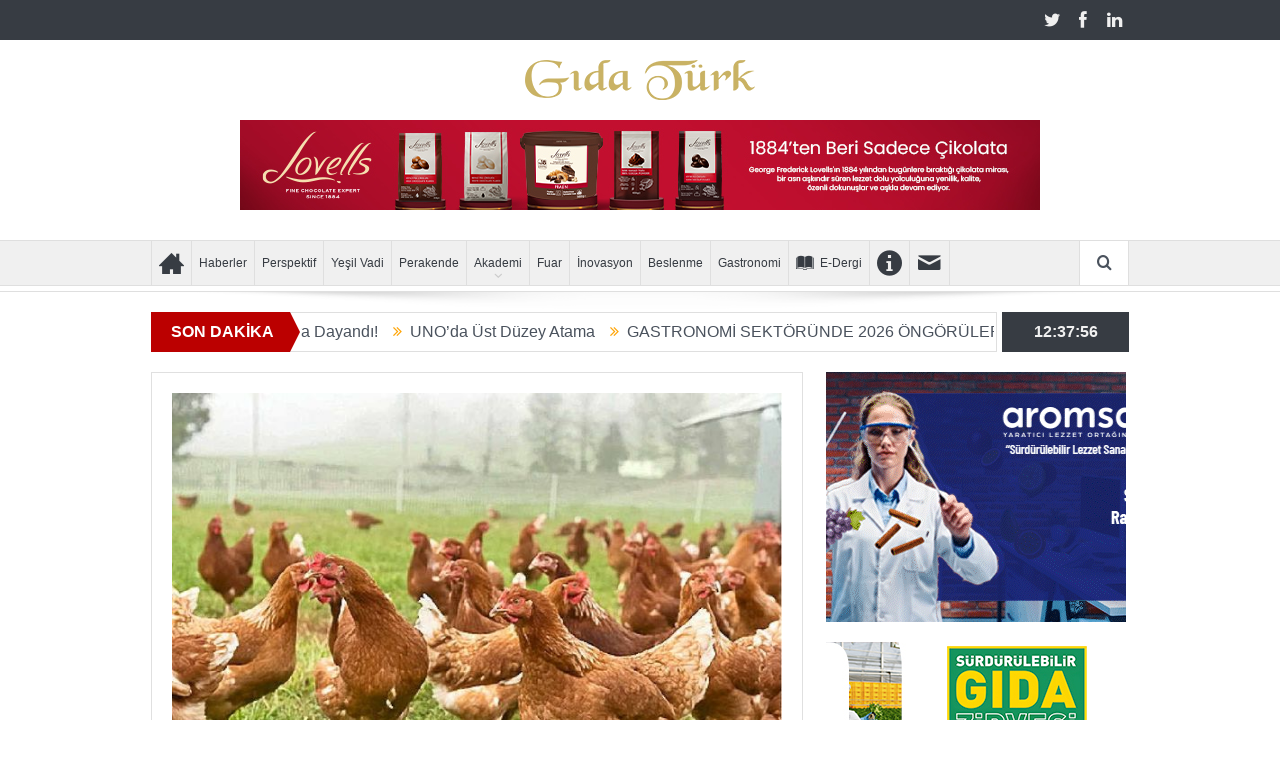

--- FILE ---
content_type: text/html; charset=UTF-8
request_url: https://www.gidaturk.com.tr/2018/04/58-ulkeye-turk-tavugu/
body_size: 63907
content:
<!DOCTYPE html>
<!--[if lt IE 7]>      <html class="no-js lt-ie9 lt-ie8 lt-ie7" lang="tr"> <![endif]-->
<!--[if IE 7]>         <html class="no-js lt-ie9 lt-ie8" lang="tr"> <![endif]-->
<!--[if IE 8]>         <html class="no-js lt-ie9" lang="tr"> <![endif]-->
<!--[if gt IE 8]><!--> <html class="no-js" lang="tr"> <!--<![endif]-->
<head>
<meta charset="UTF-8" />
<meta http-equiv="X-UA-Compatible" content="IE=edge,chrome=1">
<title>58 ülkeye Türk tavuğu | Gıda Türk</title>
<link rel="profile" href="http://gmpg.org/xfn/11">
<link rel="pingback" href="https://www.gidaturk.com.tr/xmlrpc.php">
<meta property="og:image" content="https://www.gidaturk.com.tr/wp-content/uploads/2018/04/tavuk.jpg"/>
<meta property="og:image:width" content="1024" />
<meta property="og:image:height" content="1024" />
<meta property="og:title" content="58 ülkeye Türk tavuğu"/>
<meta property="og:type" content="article"/>
<meta property="og:description" content="Kanatlı Ürünleri Tanıtım Grup Başkanı Şahin Aydemir, beyaz et ihracatıyla ilgili açıklamalarda bulundu. Has Tavuk Genel Müdürü de olan Aydemir, Türkiye&#8217;deki tavukçuluk sektöründe dünyanın en iyi"/>
<meta property="og:url" content="https://www.gidaturk.com.tr/2018/04/58-ulkeye-turk-tavugu/"/>
<meta property="og:site_name" content="Gıda Türk"/>
<meta name="viewport" content="width=device-width, initial-scale=1, maximum-scale=1">
<link rel="shortcut icon" href="" />
<link rel="apple-touch-icon" href="https://www.gidaturk.com.tr/wp-content/themes/goodnews5/apple-touch-icon-precomposed.png" />
<link rel="pingback" href="https://www.gidaturk.com.tr/xmlrpc.php" />
<!--[if lt IE 9]>
<script src="https://www.gidaturk.com.tr/wp-content/themes/goodnews5/framework/helpers/js/html5.js"></script>
<script src="https://www.gidaturk.com.tr/wp-content/themes/goodnews5/framework/helpers/js/IE9.js"></script>
<![endif]-->
<meta name='robots' content='max-image-preview:large' />
<link rel="alternate" title="oEmbed (JSON)" type="application/json+oembed" href="https://www.gidaturk.com.tr/wp-json/oembed/1.0/embed?url=https%3A%2F%2Fwww.gidaturk.com.tr%2F2018%2F04%2F58-ulkeye-turk-tavugu%2F" />
<link rel="alternate" title="oEmbed (XML)" type="text/xml+oembed" href="https://www.gidaturk.com.tr/wp-json/oembed/1.0/embed?url=https%3A%2F%2Fwww.gidaturk.com.tr%2F2018%2F04%2F58-ulkeye-turk-tavugu%2F&#038;format=xml" />
<style id='wp-img-auto-sizes-contain-inline-css' type='text/css'>
img:is([sizes=auto i],[sizes^="auto," i]){contain-intrinsic-size:3000px 1500px}
/*# sourceURL=wp-img-auto-sizes-contain-inline-css */
</style>
<style id='wp-block-library-inline-css' type='text/css'>
:root{--wp-block-synced-color:#7a00df;--wp-block-synced-color--rgb:122,0,223;--wp-bound-block-color:var(--wp-block-synced-color);--wp-editor-canvas-background:#ddd;--wp-admin-theme-color:#007cba;--wp-admin-theme-color--rgb:0,124,186;--wp-admin-theme-color-darker-10:#006ba1;--wp-admin-theme-color-darker-10--rgb:0,107,160.5;--wp-admin-theme-color-darker-20:#005a87;--wp-admin-theme-color-darker-20--rgb:0,90,135;--wp-admin-border-width-focus:2px}@media (min-resolution:192dpi){:root{--wp-admin-border-width-focus:1.5px}}.wp-element-button{cursor:pointer}:root .has-very-light-gray-background-color{background-color:#eee}:root .has-very-dark-gray-background-color{background-color:#313131}:root .has-very-light-gray-color{color:#eee}:root .has-very-dark-gray-color{color:#313131}:root .has-vivid-green-cyan-to-vivid-cyan-blue-gradient-background{background:linear-gradient(135deg,#00d084,#0693e3)}:root .has-purple-crush-gradient-background{background:linear-gradient(135deg,#34e2e4,#4721fb 50%,#ab1dfe)}:root .has-hazy-dawn-gradient-background{background:linear-gradient(135deg,#faaca8,#dad0ec)}:root .has-subdued-olive-gradient-background{background:linear-gradient(135deg,#fafae1,#67a671)}:root .has-atomic-cream-gradient-background{background:linear-gradient(135deg,#fdd79a,#004a59)}:root .has-nightshade-gradient-background{background:linear-gradient(135deg,#330968,#31cdcf)}:root .has-midnight-gradient-background{background:linear-gradient(135deg,#020381,#2874fc)}:root{--wp--preset--font-size--normal:16px;--wp--preset--font-size--huge:42px}.has-regular-font-size{font-size:1em}.has-larger-font-size{font-size:2.625em}.has-normal-font-size{font-size:var(--wp--preset--font-size--normal)}.has-huge-font-size{font-size:var(--wp--preset--font-size--huge)}.has-text-align-center{text-align:center}.has-text-align-left{text-align:left}.has-text-align-right{text-align:right}.has-fit-text{white-space:nowrap!important}#end-resizable-editor-section{display:none}.aligncenter{clear:both}.items-justified-left{justify-content:flex-start}.items-justified-center{justify-content:center}.items-justified-right{justify-content:flex-end}.items-justified-space-between{justify-content:space-between}.screen-reader-text{border:0;clip-path:inset(50%);height:1px;margin:-1px;overflow:hidden;padding:0;position:absolute;width:1px;word-wrap:normal!important}.screen-reader-text:focus{background-color:#ddd;clip-path:none;color:#444;display:block;font-size:1em;height:auto;left:5px;line-height:normal;padding:15px 23px 14px;text-decoration:none;top:5px;width:auto;z-index:100000}html :where(.has-border-color){border-style:solid}html :where([style*=border-top-color]){border-top-style:solid}html :where([style*=border-right-color]){border-right-style:solid}html :where([style*=border-bottom-color]){border-bottom-style:solid}html :where([style*=border-left-color]){border-left-style:solid}html :where([style*=border-width]){border-style:solid}html :where([style*=border-top-width]){border-top-style:solid}html :where([style*=border-right-width]){border-right-style:solid}html :where([style*=border-bottom-width]){border-bottom-style:solid}html :where([style*=border-left-width]){border-left-style:solid}html :where(img[class*=wp-image-]){height:auto;max-width:100%}:where(figure){margin:0 0 1em}html :where(.is-position-sticky){--wp-admin--admin-bar--position-offset:var(--wp-admin--admin-bar--height,0px)}@media screen and (max-width:600px){html :where(.is-position-sticky){--wp-admin--admin-bar--position-offset:0px}}
/*# sourceURL=wp-block-library-inline-css */
</style><style id='global-styles-inline-css' type='text/css'>
:root{--wp--preset--aspect-ratio--square: 1;--wp--preset--aspect-ratio--4-3: 4/3;--wp--preset--aspect-ratio--3-4: 3/4;--wp--preset--aspect-ratio--3-2: 3/2;--wp--preset--aspect-ratio--2-3: 2/3;--wp--preset--aspect-ratio--16-9: 16/9;--wp--preset--aspect-ratio--9-16: 9/16;--wp--preset--color--black: #000000;--wp--preset--color--cyan-bluish-gray: #abb8c3;--wp--preset--color--white: #ffffff;--wp--preset--color--pale-pink: #f78da7;--wp--preset--color--vivid-red: #cf2e2e;--wp--preset--color--luminous-vivid-orange: #ff6900;--wp--preset--color--luminous-vivid-amber: #fcb900;--wp--preset--color--light-green-cyan: #7bdcb5;--wp--preset--color--vivid-green-cyan: #00d084;--wp--preset--color--pale-cyan-blue: #8ed1fc;--wp--preset--color--vivid-cyan-blue: #0693e3;--wp--preset--color--vivid-purple: #9b51e0;--wp--preset--gradient--vivid-cyan-blue-to-vivid-purple: linear-gradient(135deg,rgb(6,147,227) 0%,rgb(155,81,224) 100%);--wp--preset--gradient--light-green-cyan-to-vivid-green-cyan: linear-gradient(135deg,rgb(122,220,180) 0%,rgb(0,208,130) 100%);--wp--preset--gradient--luminous-vivid-amber-to-luminous-vivid-orange: linear-gradient(135deg,rgb(252,185,0) 0%,rgb(255,105,0) 100%);--wp--preset--gradient--luminous-vivid-orange-to-vivid-red: linear-gradient(135deg,rgb(255,105,0) 0%,rgb(207,46,46) 100%);--wp--preset--gradient--very-light-gray-to-cyan-bluish-gray: linear-gradient(135deg,rgb(238,238,238) 0%,rgb(169,184,195) 100%);--wp--preset--gradient--cool-to-warm-spectrum: linear-gradient(135deg,rgb(74,234,220) 0%,rgb(151,120,209) 20%,rgb(207,42,186) 40%,rgb(238,44,130) 60%,rgb(251,105,98) 80%,rgb(254,248,76) 100%);--wp--preset--gradient--blush-light-purple: linear-gradient(135deg,rgb(255,206,236) 0%,rgb(152,150,240) 100%);--wp--preset--gradient--blush-bordeaux: linear-gradient(135deg,rgb(254,205,165) 0%,rgb(254,45,45) 50%,rgb(107,0,62) 100%);--wp--preset--gradient--luminous-dusk: linear-gradient(135deg,rgb(255,203,112) 0%,rgb(199,81,192) 50%,rgb(65,88,208) 100%);--wp--preset--gradient--pale-ocean: linear-gradient(135deg,rgb(255,245,203) 0%,rgb(182,227,212) 50%,rgb(51,167,181) 100%);--wp--preset--gradient--electric-grass: linear-gradient(135deg,rgb(202,248,128) 0%,rgb(113,206,126) 100%);--wp--preset--gradient--midnight: linear-gradient(135deg,rgb(2,3,129) 0%,rgb(40,116,252) 100%);--wp--preset--font-size--small: 13px;--wp--preset--font-size--medium: 20px;--wp--preset--font-size--large: 36px;--wp--preset--font-size--x-large: 42px;--wp--preset--spacing--20: 0.44rem;--wp--preset--spacing--30: 0.67rem;--wp--preset--spacing--40: 1rem;--wp--preset--spacing--50: 1.5rem;--wp--preset--spacing--60: 2.25rem;--wp--preset--spacing--70: 3.38rem;--wp--preset--spacing--80: 5.06rem;--wp--preset--shadow--natural: 6px 6px 9px rgba(0, 0, 0, 0.2);--wp--preset--shadow--deep: 12px 12px 50px rgba(0, 0, 0, 0.4);--wp--preset--shadow--sharp: 6px 6px 0px rgba(0, 0, 0, 0.2);--wp--preset--shadow--outlined: 6px 6px 0px -3px rgb(255, 255, 255), 6px 6px rgb(0, 0, 0);--wp--preset--shadow--crisp: 6px 6px 0px rgb(0, 0, 0);}:where(.is-layout-flex){gap: 0.5em;}:where(.is-layout-grid){gap: 0.5em;}body .is-layout-flex{display: flex;}.is-layout-flex{flex-wrap: wrap;align-items: center;}.is-layout-flex > :is(*, div){margin: 0;}body .is-layout-grid{display: grid;}.is-layout-grid > :is(*, div){margin: 0;}:where(.wp-block-columns.is-layout-flex){gap: 2em;}:where(.wp-block-columns.is-layout-grid){gap: 2em;}:where(.wp-block-post-template.is-layout-flex){gap: 1.25em;}:where(.wp-block-post-template.is-layout-grid){gap: 1.25em;}.has-black-color{color: var(--wp--preset--color--black) !important;}.has-cyan-bluish-gray-color{color: var(--wp--preset--color--cyan-bluish-gray) !important;}.has-white-color{color: var(--wp--preset--color--white) !important;}.has-pale-pink-color{color: var(--wp--preset--color--pale-pink) !important;}.has-vivid-red-color{color: var(--wp--preset--color--vivid-red) !important;}.has-luminous-vivid-orange-color{color: var(--wp--preset--color--luminous-vivid-orange) !important;}.has-luminous-vivid-amber-color{color: var(--wp--preset--color--luminous-vivid-amber) !important;}.has-light-green-cyan-color{color: var(--wp--preset--color--light-green-cyan) !important;}.has-vivid-green-cyan-color{color: var(--wp--preset--color--vivid-green-cyan) !important;}.has-pale-cyan-blue-color{color: var(--wp--preset--color--pale-cyan-blue) !important;}.has-vivid-cyan-blue-color{color: var(--wp--preset--color--vivid-cyan-blue) !important;}.has-vivid-purple-color{color: var(--wp--preset--color--vivid-purple) !important;}.has-black-background-color{background-color: var(--wp--preset--color--black) !important;}.has-cyan-bluish-gray-background-color{background-color: var(--wp--preset--color--cyan-bluish-gray) !important;}.has-white-background-color{background-color: var(--wp--preset--color--white) !important;}.has-pale-pink-background-color{background-color: var(--wp--preset--color--pale-pink) !important;}.has-vivid-red-background-color{background-color: var(--wp--preset--color--vivid-red) !important;}.has-luminous-vivid-orange-background-color{background-color: var(--wp--preset--color--luminous-vivid-orange) !important;}.has-luminous-vivid-amber-background-color{background-color: var(--wp--preset--color--luminous-vivid-amber) !important;}.has-light-green-cyan-background-color{background-color: var(--wp--preset--color--light-green-cyan) !important;}.has-vivid-green-cyan-background-color{background-color: var(--wp--preset--color--vivid-green-cyan) !important;}.has-pale-cyan-blue-background-color{background-color: var(--wp--preset--color--pale-cyan-blue) !important;}.has-vivid-cyan-blue-background-color{background-color: var(--wp--preset--color--vivid-cyan-blue) !important;}.has-vivid-purple-background-color{background-color: var(--wp--preset--color--vivid-purple) !important;}.has-black-border-color{border-color: var(--wp--preset--color--black) !important;}.has-cyan-bluish-gray-border-color{border-color: var(--wp--preset--color--cyan-bluish-gray) !important;}.has-white-border-color{border-color: var(--wp--preset--color--white) !important;}.has-pale-pink-border-color{border-color: var(--wp--preset--color--pale-pink) !important;}.has-vivid-red-border-color{border-color: var(--wp--preset--color--vivid-red) !important;}.has-luminous-vivid-orange-border-color{border-color: var(--wp--preset--color--luminous-vivid-orange) !important;}.has-luminous-vivid-amber-border-color{border-color: var(--wp--preset--color--luminous-vivid-amber) !important;}.has-light-green-cyan-border-color{border-color: var(--wp--preset--color--light-green-cyan) !important;}.has-vivid-green-cyan-border-color{border-color: var(--wp--preset--color--vivid-green-cyan) !important;}.has-pale-cyan-blue-border-color{border-color: var(--wp--preset--color--pale-cyan-blue) !important;}.has-vivid-cyan-blue-border-color{border-color: var(--wp--preset--color--vivid-cyan-blue) !important;}.has-vivid-purple-border-color{border-color: var(--wp--preset--color--vivid-purple) !important;}.has-vivid-cyan-blue-to-vivid-purple-gradient-background{background: var(--wp--preset--gradient--vivid-cyan-blue-to-vivid-purple) !important;}.has-light-green-cyan-to-vivid-green-cyan-gradient-background{background: var(--wp--preset--gradient--light-green-cyan-to-vivid-green-cyan) !important;}.has-luminous-vivid-amber-to-luminous-vivid-orange-gradient-background{background: var(--wp--preset--gradient--luminous-vivid-amber-to-luminous-vivid-orange) !important;}.has-luminous-vivid-orange-to-vivid-red-gradient-background{background: var(--wp--preset--gradient--luminous-vivid-orange-to-vivid-red) !important;}.has-very-light-gray-to-cyan-bluish-gray-gradient-background{background: var(--wp--preset--gradient--very-light-gray-to-cyan-bluish-gray) !important;}.has-cool-to-warm-spectrum-gradient-background{background: var(--wp--preset--gradient--cool-to-warm-spectrum) !important;}.has-blush-light-purple-gradient-background{background: var(--wp--preset--gradient--blush-light-purple) !important;}.has-blush-bordeaux-gradient-background{background: var(--wp--preset--gradient--blush-bordeaux) !important;}.has-luminous-dusk-gradient-background{background: var(--wp--preset--gradient--luminous-dusk) !important;}.has-pale-ocean-gradient-background{background: var(--wp--preset--gradient--pale-ocean) !important;}.has-electric-grass-gradient-background{background: var(--wp--preset--gradient--electric-grass) !important;}.has-midnight-gradient-background{background: var(--wp--preset--gradient--midnight) !important;}.has-small-font-size{font-size: var(--wp--preset--font-size--small) !important;}.has-medium-font-size{font-size: var(--wp--preset--font-size--medium) !important;}.has-large-font-size{font-size: var(--wp--preset--font-size--large) !important;}.has-x-large-font-size{font-size: var(--wp--preset--font-size--x-large) !important;}
/*# sourceURL=global-styles-inline-css */
</style>
<style id='classic-theme-styles-inline-css' type='text/css'>
/*! This file is auto-generated */
.wp-block-button__link{color:#fff;background-color:#32373c;border-radius:9999px;box-shadow:none;text-decoration:none;padding:calc(.667em + 2px) calc(1.333em + 2px);font-size:1.125em}.wp-block-file__button{background:#32373c;color:#fff;text-decoration:none}
/*# sourceURL=/wp-includes/css/classic-themes.min.css */
</style>
<!-- <link rel='stylesheet' id='plugins-css' href='https://www.gidaturk.com.tr/wp-content/themes/goodnews5/css/plugins.css' type='text/css' media='all' /> -->
<!-- <link rel='stylesheet' id='main-css' href='https://www.gidaturk.com.tr/wp-content/themes/goodnews5/css/main.css' type='text/css' media='all' /> -->
<!-- <link rel='stylesheet' id='responsive-css' href='https://www.gidaturk.com.tr/wp-content/themes/goodnews5/css/media.css' type='text/css' media='all' /> -->
<!-- <link rel='stylesheet' id='style-css' href='https://www.gidaturk.com.tr/wp-content/themes/goodnews5/style.css' type='text/css' media='all' /> -->
<link rel="stylesheet" type="text/css" href="//www.gidaturk.com.tr/wp-content/cache/wpfc-minified/327f1uct/9wphd.css" media="all"/>
<script src='//www.gidaturk.com.tr/wp-content/cache/wpfc-minified/20ybfd8e/9wphd.js' type="text/javascript"></script>
<!-- <script type="text/javascript" src="https://www.gidaturk.com.tr/wp-includes/js/jquery/jquery.min.js" id="jquery-core-js"></script> -->
<!-- <script type="text/javascript" src="https://www.gidaturk.com.tr/wp-includes/js/jquery/jquery-migrate.min.js" id="jquery-migrate-js"></script> -->
<script></script><link rel="https://api.w.org/" href="https://www.gidaturk.com.tr/wp-json/" /><link rel="alternate" title="JSON" type="application/json" href="https://www.gidaturk.com.tr/wp-json/wp/v2/posts/8370" /><link rel="canonical" href="https://www.gidaturk.com.tr/2018/04/58-ulkeye-turk-tavugu/" />
<link rel='shortlink' href='https://www.gidaturk.com.tr/?p=8370' />
<!-- Global site tag (gtag.js) - Google Analytics -->
<script async src="https://www.googletagmanager.com/gtag/js?id=UA-19984807-72"></script>
<script>
window.dataLayer = window.dataLayer || [];
function gtag(){dataLayer.push(arguments);}
gtag('js', new Date());
gtag('config', 'UA-19984807-72');
</script>
<meta name="generator" content="Powered by WPBakery Page Builder - drag and drop page builder for WordPress."/>
<link rel="icon" href="https://www.gidaturk.com.tr/wp-content/uploads/2023/03/favicon.png" sizes="32x32" />
<link rel="icon" href="https://www.gidaturk.com.tr/wp-content/uploads/2023/03/favicon.png" sizes="192x192" />
<link rel="apple-touch-icon" href="https://www.gidaturk.com.tr/wp-content/uploads/2023/03/favicon.png" />
<meta name="msapplication-TileImage" content="https://www.gidaturk.com.tr/wp-content/uploads/2023/03/favicon.png" />
<style type="text/css" title="dynamic-css" class="options-output">{color:transparent;}.top_banner{background-color:transparent;}.mom_main_font,.topbar,#navigation .main-menu,.breaking-news,.breaking-news .bn-title,.feature-slider li .slide-caption h2,.news-box .nb-header .nb-title,a.show-more,.widget .widget-title,.widget .mom-socials-counter ul li,.main_tabs .tabs a,.mom-login-widget,.mom-login-widget input,.mom-newsletter h4,.mom-newsletter input,.mpsw-slider .slide-caption,.tagcloud a,button,input,select,textarea,.weather-widget,.weather-widget h3,.nb-inner-wrap .search-results-title,.show_all_results,.mom-social-share .ss-icon span.count,.mom-timeline,.mom-reveiw-system .review-header h2,.mom-reveiw-system .review-summary h3,.mom-reveiw-system .user-rate h3,.mom-reveiw-system .review-summary .review-score,.mom-reveiw-system .mom-bar,.mom-reveiw-system .review-footer,.mom-reveiw-system .stars-cr .cr,.mom-reveiw-system .review-circles .review-circle,.p-single .post-tags,.np-posts ul li .details .link,h2.single-title,.page-title,label,.portfolio-filter li,.pagination .main-title h1,.main-title h2,.main-title h3,.main-title h4,.main-title h5,.main-title h6,.mom-e3lan-empty,.user-star-rate .yr,.comment-wrap .commentnumber,.copyrights-area,.news-box .nb-footer a,#bbpress-forums li.bbp-header,.bbp-forum-title,div.bbp-template-notice,div.indicator-hint,#bbpress-forums fieldset.bbp-form legend,.bbp-s-title,#bbpress-forums .bbp-admin-links a,#bbpress-forums #bbp-user-wrapper h2.entry-title,.mom_breadcrumb,.single-author-box .articles-count,.not-found-wrap,.not-found-wrap h1,.gallery-post-slider.feature-slider li .slide-caption.fs-caption-alt p,.chat-author,.accordion .acc_title,.acch_numbers,.logo span,.device-menu-holder,#navigation .device-menu,.widget li .cat_num, .wp-caption-text, .mom_quote, div.progress_bar span, .widget_display_stats dl, .feature-slider .fs-nav.numbers a{font-family:Arial, Helvetica, sans-serif;}.button, .scrolling-box .sb-item h3, .widget ul li, .older-articles ul li, .copyrights-text, #comments .single-comment .comment-content .comment-reply-link, #comments .single-comment .comment-content .comment-edit-link, #navigation .main-menu > li .cats-mega-wrap .subcat li .subcat-title, .widget ul.twiter-list, #bbpress-forums ul.bbp-replies .bbp-reply-content .bbp-author-name, h1, h2, h3, h4, h5, h6{font-family:Arial, Helvetica, sans-serif;}body{font-family:Arial, Helvetica, sans-serif;line-height:20px;font-weight:400;font-style:normal;color:#8e8e8e;font-size:16px;}body, body.layout-boxed{background-color:#ffffff;}</style><style type="text/css">
body, body.layout-boxed {
background-image: none;
}
.header > .inner, .header .logo {
line-height: 280px;
height: 280px;
}
/* Category background */
</style>
<noscript><style> .wpb_animate_when_almost_visible { opacity: 1; }</style></noscript>    </head>
<body class="wp-singular post-template-default single single-post postid-8370 single-format-standard wp-theme-goodnews5 both-sidebars-right both-sidebars singular fade-imgs-in-appear navigation_highlight_ancestor ticker_has_live_time one-side-wide both-sidebars both-sides-true wpb-js-composer js-comp-ver-8.7 vc_responsive" itemscope="itemscope" itemtype="http://schema.org/WebPage">
<!--[if lt IE 7]>
<p class="browsehappy"><strong>Eski</strong> bir tarayıcı kullanıyorsunuz. Gezinme deneyiminizi artırmak için lütfen 
<a href="http://browsehappy.com/">
tarayıcınızı güncelleyin
</a>
.</p>
<![endif]-->
<div class="boxed-wrap clearfix">
<div id="header-wrapper">
<div class="topbar">
<div class="inner">
<div class="top-left-content">
</div> <!--tb left-->
<div class="top-right-content">
<ul class="mom-social-icons">
<li class="twitter"><a target="_blank" class="vector_icon" href="https://twitter.com/GIDATRKDERGS"><i class="fa-icon-twitter"></i></a></li>
<li class="facebook"><a target="_blank" class="vector_icon" href="https://www.facebook.com/www.gidaturk.com.tr/"><i class="fa-icon-facebook "></i></a></li>        
<li class="linkedin"><a target="_blank" class="vector_icon" href="https://www.linkedin.com/in/gidaturk/"><i class="fa-icon-linkedin"></i></a></li>
</ul>
</div> <!--tb right-->
</div>
</div> <!--topbar-->
<header class="header logo-center" itemscope="itemscope" itemtype="http://schema.org/WPHeader" role="banner">
<div class="inner">
<div class="logo">
<a href="https://www.gidaturk.com.tr">
<img src="https://www.gidaturk.com.tr/wp-content/uploads/2018/03/gidaturk-logo.png" alt="Gıda Türk" width="230" height="40" />
<img class="mom_retina_logo" src="https://www.gidaturk.com.tr/wp-content/uploads/2018/03/gidaturk-logo.png" width="230" height="40" alt="Gıda Türk" />
</a>
</div>
<div class="header-right header-right_custom-content" style="margin-top:16px"><a href="https://www.g2m.com.tr/?utm_source=display&utm_medium=cpc&utm_campaign=dergi_gidaturkaralik" target="new"><img src="https://www.gidaturk.com.tr/wp-content/uploads/2025/12/Gida-Turk-Lovells-800x90-px.jpg" alt="" width="800" height="90" class="alignnone size-full wp-image-16900" /></a></div>
<div class="clear"></div>
</div>
</header>
</div> <!--header wrap-->
<nav id="navigation" itemtype="http://schema.org/SiteNavigationElement" itemscope="itemscope" role="navigation" class="dd-effect-slide ">
<div class="navigation-inner">
<div class="inner">
<ul id="menu-main-menu" class="main-menu mom_visibility_desktop"><li id="menu-item-4038" class="menu-item menu-item-type-custom menu-item-object-custom menu-item-home mom_default_menu_item menu-item-iconsOnly menu-item-depth-0"><a href="http://www.gidaturk.com.tr/"><i class="icon_only momizat-icon-home2"></i><span class="icon_only_label">Anasayfa</span></a></li>
<li id="menu-item-4039" class="menu-item menu-item-type-custom menu-item-object-custom mom_default_menu_item menu-item-depth-0"><a href="http://www.gidaturk.com.tr/haberler">Haberler</a></li>
<li id="menu-item-8147" class="menu-item menu-item-type-taxonomy menu-item-object-category mom_default_menu_item menu-item-depth-0"><a href="https://www.gidaturk.com.tr/kategori/perspektif/">Perspektif</a></li>
<li id="menu-item-8146" class="menu-item menu-item-type-taxonomy menu-item-object-category mom_default_menu_item menu-item-depth-0"><a href="https://www.gidaturk.com.tr/kategori/yesil-vadi/">Yeşil Vadi</a></li>
<li id="menu-item-4332" class="menu-item menu-item-type-taxonomy menu-item-object-category mom_default_menu_item menu-item-depth-0"><a href="https://www.gidaturk.com.tr/kategori/perakende/">Perakende</a></li>
<li id="menu-item-14657" class="menu-item menu-item-type-post_type menu-item-object-page menu-item-has-children menu-parent-item mom_default_menu_item menu-item-depth-0"><a href="https://www.gidaturk.com.tr/gida-turk-akademi/">Akademi</a>
<ul class="sub-menu ">
<li id="menu-item-14637" class="menu-item menu-item-type-taxonomy menu-item-object-category mom_default_menu_item active menu-item-depth-1"><a href="https://www.gidaturk.com.tr/kategori/gida-turk-akademi/prof-dr-nevzat-artik/">Prof. Dr. Nevzat Artık</a></li>
<li id="menu-item-14639" class="menu-item menu-item-type-taxonomy menu-item-object-category mom_default_menu_item menu-item-depth-1"><a href="https://www.gidaturk.com.tr/kategori/gida-turk-akademi/prof-dr-remziye-yilmaz/">Prof.Dr. Remziye Yılmaz</a></li>
<li id="menu-item-14638" class="menu-item menu-item-type-taxonomy menu-item-object-category mom_default_menu_item menu-item-depth-1"><a href="https://www.gidaturk.com.tr/kategori/gida-turk-akademi/prof-dr-y-birol-saygi/">Prof. Dr. Y. Birol Saygı</a></li>
<li id="menu-item-15577" class="menu-item menu-item-type-taxonomy menu-item-object-category mom_default_menu_item menu-item-depth-1"><a href="https://www.gidaturk.com.tr/kategori/gida-turk-akademi/prof-dr-barbaros-ozer/">Prof. Dr. Barbaros Özer</a></li>
<li id="menu-item-15578" class="menu-item menu-item-type-taxonomy menu-item-object-category mom_default_menu_item menu-item-depth-1"><a href="https://www.gidaturk.com.tr/kategori/gida-turk-akademi/prof-dr-gurhan-ciftcioglu/">Prof. Dr. Gürhan Çiftçioğlu</a></li>
</ul>
<i class='responsive-caret'></i>
</li>
<li id="menu-item-4155" class="menu-item menu-item-type-taxonomy menu-item-object-category mom_default_menu_item menu-item-depth-0"><a href="https://www.gidaturk.com.tr/kategori/fuar/">Fuar</a></li>
<li id="menu-item-4157" class="menu-item menu-item-type-taxonomy menu-item-object-category mom_default_menu_item menu-item-depth-0"><a href="https://www.gidaturk.com.tr/kategori/inovasyon/">İnovasyon</a></li>
<li id="menu-item-4152" class="menu-item menu-item-type-taxonomy menu-item-object-category mom_default_menu_item menu-item-depth-0"><a href="https://www.gidaturk.com.tr/kategori/beslenme/">Beslenme</a></li>
<li id="menu-item-4335" class="menu-item menu-item-type-taxonomy menu-item-object-category mom_default_menu_item menu-item-depth-0"><a href="https://www.gidaturk.com.tr/kategori/gastronomi/">Gastronomi</a></li>
<li id="menu-item-7626" class="menu-item menu-item-type-taxonomy menu-item-object-category mom_default_menu_item menu-item-depth-0"><a href="https://www.gidaturk.com.tr/kategori/e-dergi/"><i class="brankic-icon-book"></i>E-Dergi</a></li>
<li id="menu-item-7630" class="menu-item menu-item-type-post_type menu-item-object-page mom_default_menu_item menu-item-iconsOnly menu-item-depth-0"><a href="https://www.gidaturk.com.tr/hakkimizda/"><i class="icon_only momizat-icon-info2"></i><span class="icon_only_label">Hakkımızda</span></a></li>
<li id="menu-item-7627" class="menu-item menu-item-type-post_type menu-item-object-page mom_default_menu_item menu-item-iconsOnly menu-item-depth-0"><a href="https://www.gidaturk.com.tr/iletisim/"><i class="icon_only enotype-icon-mail"></i><span class="icon_only_label">İletişim</span></a></li>
</ul>                                                                <div class="device-menu-wrap mom_visibility_device">
<div id="menu-holder" class="device-menu-holder">
<i class="fa-icon-align-justify mh-icon"></i> <span class="the_menu_holder_area"><i class="dmh-icon"></i>Menü</span><i class="mh-caret"></i>
</div>
<ul id="menu-main-menu-1" class="device-menu mom_visibility_device"><li id="menu-item-4038" class="menu-item menu-item-type-custom menu-item-object-custom menu-item-home mom_default_menu_item menu-item-iconsOnly menu-item-depth-0"><a href="http://www.gidaturk.com.tr/"><i class="icon_only momizat-icon-home2"></i><span class="icon_only_label">Anasayfa</span></a></li>
<li id="menu-item-4039" class="menu-item menu-item-type-custom menu-item-object-custom mom_default_menu_item menu-item-depth-0"><a href="http://www.gidaturk.com.tr/haberler">Haberler</a></li>
<li id="menu-item-8147" class="menu-item menu-item-type-taxonomy menu-item-object-category mom_default_menu_item menu-item-depth-0"><a href="https://www.gidaturk.com.tr/kategori/perspektif/">Perspektif</a></li>
<li id="menu-item-8146" class="menu-item menu-item-type-taxonomy menu-item-object-category mom_default_menu_item menu-item-depth-0"><a href="https://www.gidaturk.com.tr/kategori/yesil-vadi/">Yeşil Vadi</a></li>
<li id="menu-item-4332" class="menu-item menu-item-type-taxonomy menu-item-object-category mom_default_menu_item menu-item-depth-0"><a href="https://www.gidaturk.com.tr/kategori/perakende/">Perakende</a></li>
<li id="menu-item-14657" class="menu-item menu-item-type-post_type menu-item-object-page menu-item-has-children menu-parent-item mom_default_menu_item menu-item-depth-0"><a href="https://www.gidaturk.com.tr/gida-turk-akademi/">Akademi</a>
<ul class="sub-menu ">
<li id="menu-item-14637" class="menu-item menu-item-type-taxonomy menu-item-object-category mom_default_menu_item active menu-item-depth-1"><a href="https://www.gidaturk.com.tr/kategori/gida-turk-akademi/prof-dr-nevzat-artik/">Prof. Dr. Nevzat Artık</a></li>
<li id="menu-item-14639" class="menu-item menu-item-type-taxonomy menu-item-object-category mom_default_menu_item menu-item-depth-1"><a href="https://www.gidaturk.com.tr/kategori/gida-turk-akademi/prof-dr-remziye-yilmaz/">Prof.Dr. Remziye Yılmaz</a></li>
<li id="menu-item-14638" class="menu-item menu-item-type-taxonomy menu-item-object-category mom_default_menu_item menu-item-depth-1"><a href="https://www.gidaturk.com.tr/kategori/gida-turk-akademi/prof-dr-y-birol-saygi/">Prof. Dr. Y. Birol Saygı</a></li>
<li id="menu-item-15577" class="menu-item menu-item-type-taxonomy menu-item-object-category mom_default_menu_item menu-item-depth-1"><a href="https://www.gidaturk.com.tr/kategori/gida-turk-akademi/prof-dr-barbaros-ozer/">Prof. Dr. Barbaros Özer</a></li>
<li id="menu-item-15578" class="menu-item menu-item-type-taxonomy menu-item-object-category mom_default_menu_item menu-item-depth-1"><a href="https://www.gidaturk.com.tr/kategori/gida-turk-akademi/prof-dr-gurhan-ciftcioglu/">Prof. Dr. Gürhan Çiftçioğlu</a></li>
</ul>
<i class='responsive-caret'></i>
</li>
<li id="menu-item-4155" class="menu-item menu-item-type-taxonomy menu-item-object-category mom_default_menu_item menu-item-depth-0"><a href="https://www.gidaturk.com.tr/kategori/fuar/">Fuar</a></li>
<li id="menu-item-4157" class="menu-item menu-item-type-taxonomy menu-item-object-category mom_default_menu_item menu-item-depth-0"><a href="https://www.gidaturk.com.tr/kategori/inovasyon/">İnovasyon</a></li>
<li id="menu-item-4152" class="menu-item menu-item-type-taxonomy menu-item-object-category mom_default_menu_item menu-item-depth-0"><a href="https://www.gidaturk.com.tr/kategori/beslenme/">Beslenme</a></li>
<li id="menu-item-4335" class="menu-item menu-item-type-taxonomy menu-item-object-category mom_default_menu_item menu-item-depth-0"><a href="https://www.gidaturk.com.tr/kategori/gastronomi/">Gastronomi</a></li>
<li id="menu-item-7626" class="menu-item menu-item-type-taxonomy menu-item-object-category mom_default_menu_item menu-item-depth-0"><a href="https://www.gidaturk.com.tr/kategori/e-dergi/"><i class="brankic-icon-book"></i>E-Dergi</a></li>
<li id="menu-item-7630" class="menu-item menu-item-type-post_type menu-item-object-page mom_default_menu_item menu-item-iconsOnly menu-item-depth-0"><a href="https://www.gidaturk.com.tr/hakkimizda/"><i class="icon_only momizat-icon-info2"></i><span class="icon_only_label">Hakkımızda</span></a></li>
<li id="menu-item-7627" class="menu-item menu-item-type-post_type menu-item-object-page mom_default_menu_item menu-item-iconsOnly menu-item-depth-0"><a href="https://www.gidaturk.com.tr/iletisim/"><i class="icon_only enotype-icon-mail"></i><span class="icon_only_label">İletişim</span></a></li>
</ul>                        </div>
<div class="nav-buttons">
<span class="nav-button nav-search">
<i class="fa-icon-search"></i>
</span>
<div class="nb-inner-wrap search-wrap border-box">
<div class="nb-inner sw-inner">
<div class="search-form mom-search-form">
<form method="get" action="https://www.gidaturk.com.tr">
<input class="sf" type="text" placeholder="Arama..." autocomplete="off" name="s">
<button class="button" type="submit"><i class="fa-icon-search"></i></button>
</form>
<span class="sf-loading"><img src="https://www.gidaturk.com.tr/wp-content/themes/goodnews5/images/ajax-search-nav.gif" alt="loading..." width="16" height="16"></span>
</div>
<div class="ajax_search_results">
</div> <!--ajax search results-->
</div> <!--sw inner-->
</div> <!--search wrap-->
</div> <!--nav-buttons-->
</div>
</div> <!--nav inner-->
</nav> <!--Navigation-->
<div class="boxed-content-wrapper clearfix">
<div class="nav-shaddow"></div>
<div style="margin-top:-17px; margin-bottom:20px;"></div>
<div class="inner">
<div class="breaking-news">
<div class="the_ticker" >
<div class="bn-title"><span>SON DAKİKA</span></div>
<div class="news-ticker " data-timeout="5000">
<ul>
<li><i class="fa-icon-double-angle-right"></i><a href="https://www.gidaturk.com.tr/2026/01/gidada-ihracat-30-milyar-dolara-dayandi/">Gıdada İhracat 30 Milyar Dolara Dayandı!</a></li>
<li><i class="fa-icon-double-angle-right"></i><a href="https://www.gidaturk.com.tr/2026/01/unoda-ust-duzey-atama-2/">UNO’da Üst Düzey Atama</a></li>
<li><i class="fa-icon-double-angle-right"></i><a href="https://www.gidaturk.com.tr/2026/01/gastronomi-sektorunde-2026-ongoruleri-yapay-zekayi-akillica-kullanan-restoranlar-basarili-olacak/">GASTRONOMİ SEKTÖRÜNDE 2026 ÖNGÖRÜLERİ:  ‘Yapay zekayı akıllıca kullanan restoranlar başarılı olacak’</a></li>
<li><i class="fa-icon-double-angle-right"></i><a href="https://www.gidaturk.com.tr/2026/01/solen-birlesmis-milletler-kadinin-guclenmesi-prensiplerinin-weps-imzacisi-oldu/">Şölen, Birleşmiş Milletler Kadının Güçlenmesi Prensipleri’nin (WEPs) imzacısı oldu</a></li>
<li><i class="fa-icon-double-angle-right"></i><a href="https://www.gidaturk.com.tr/2026/01/tiryaki-tarim-ciftci-bulusmalarinin-ilki-musta-gerceklesti/">Tiryaki Tarım Çiftçi Buluşmaları’nın ilki Muş’ta gerçekleşti</a></li>
<li><i class="fa-icon-double-angle-right"></i><a href="https://www.gidaturk.com.tr/2026/01/borsa-istanbulda-gong-meysu-icin-caldi/">Borsa İstanbul’da Gong  Meysu için Çaldı</a></li>
<li><i class="fa-icon-double-angle-right"></i><a href="https://www.gidaturk.com.tr/2026/01/kadin-hareketine-ilham-olan-isimler-odullerini-aldi/">Kadın hareketine ilham olan isimler ödüllerini aldı</a></li>
<li><i class="fa-icon-double-angle-right"></i><a href="https://www.gidaturk.com.tr/2026/01/nelipide-gurme-ordu-pidesini-istanbulda-bulusturuyor/">Nelipide Gurme, Ordu Pidesi’ni İstanbulda buluşturuyor</a></li>
<li><i class="fa-icon-double-angle-right"></i><a href="https://www.gidaturk.com.tr/2025/12/ulkemiz-hayvanciliginda-yem-faktoru-2/">ÜLKEMİZ HAYVANCILIĞINDA YEM FAKTÖRÜ</a></li>
<li><i class="fa-icon-double-angle-right"></i><a href="https://www.gidaturk.com.tr/2025/12/istanbul-ihracatci-birliklerinden-11-milyar-450-milyon-dolarlik-ihracat/">İstanbul İhracatçı Birlikleri’nden 11 Milyar 450 Milyon Dolarlık İhracat</a></li>
</ul>
</div> <!--news ticker-->
</div>
<span class="current_time"><span></span> </span>
</div> <!--breaking news-->
</div>
<div class="inner">
<div class="main_container">
<div class="main-col">
<div class="category-title">
</div>
<div class="base-box blog-post p-single bp-horizontal-share post-8370 post type-post status-publish format-standard has-post-thumbnail category-haberler">
<div itemprop="image" itemscope itemtype="https://schema.org/ImageObject">
<meta itemprop="url" content="https://www.gidaturk.com.tr/wp-content/uploads/2018/04/tavuk-300x168.jpg">
<meta itemprop="width" content="300">
<meta itemprop="height" content="300">
</div>
<div itemprop="publisher" itemscope itemtype="https://schema.org/Organization">
<div itemprop="logo" itemscope itemtype="https://schema.org/ImageObject">
<meta itemprop="url" content="https://www.gidaturk.com.tr/wp-content/uploads/2018/03/gidaturk-logo.png">
<meta itemprop="width" content="230">
<meta itemprop="height" content="40">
</div>
<meta itemprop="name" content="Gıda Türk">
</div>
<meta itemprop="datePublished" content="2018-04-23T10:29:43+00:00"/>
<meta itemprop="dateModified" content="2018-04-23T10:29:43+00:00"/>
<div class="feature-img">
<img src="https://www.gidaturk.com.tr/wp-content/uploads/2018/04/tavuk.jpg" alt="58 ülkeye Türk tavuğu">
</div>
<h1 class="post-tile entry-title" itemprop="headline">58 ülkeye Türk tavuğu</h1>
<div class="mom-post-meta single-post-meta"><span class="author vcard">Yazar: <span class="fn" itemprop="name"><a href="https://www.gidaturk.com.tr/author/gidaturk/">gidaturk</a></span></span><span>Tarih: <time datetime="2018-04-23T10:29:43+00:00" class="updated">23 Nisan 2018</time></span><span>Kategori: <a href="https://www.gidaturk.com.tr/kategori/haberler/" title="Tüm yazılara bak: Haberler">Haberler</a></span><span></span><div class="post-tools"><a href="javascript:window.print()" rel="nofollow" class="print"><i class="fa-icon-print"> </i>Yazdır</a><a href="mailto:?subject=58 ülkeye Türk tavuğu&body=58 ülkeye Türk tavuğu https://www.gidaturk.com.tr/2018/04/58-ulkeye-turk-tavugu/" rel="nofollow" class="email"><i class="fa-icon-envelope"> </i>E-posta</a></div></div><div class="entry-content">
<p>Kanatlı Ürünleri Tanıtım Grup Başkanı Şahin Aydemir, beyaz et ihracatıyla ilgili açıklamalarda bulundu.</p>
<p>Has Tavuk Genel Müdürü de olan Aydemir, Türkiye&#8217;deki tavukçuluk sektöründe dünyanın en iyi teknolojilerinin kullanıldığını ifade etti.</p>
<p>Yetişmiş eleman ve fason üreticilik modeliyle dünyadaki üretim teknolojisini en iyi şekilde kullandıklarını anlatan Aydemir, çiftçi ile doğrudan üretimi sektör olarak çok başarılı bir şekilde yaptıklarına dikkati çekti.</p>
<p>Aydemir, sektörün hızla büyüdüğünü vurgulayarak, şöyle devam etti:</p>
<p>&#8220;Bugün Türkiye&#8217;deki üretim 2 milyon 200 bin tona ulaşmış durumda ve 58 ülkeye ihracat yapıyoruz. Bu yıl üretimi 2 milyon 350 bin ton civarına çıkarmayı hedefliyoruz. Bu 58 ülkenin içinde o kadar geniş bir yelpaze var ki Afrika&#8217;dan Çin&#8217;e, Japonya&#8217;dan Bosna Hersek&#8217;e kadar geniş bir alana hizmet veriyoruz. Hizmet verdiğimiz ülkelerin hepsinde Türk tavuk ürünleri her geçen gün daha da talep görüyor. Ülkemizde beyaz et üretiminde gün geçtikçe artışlar oluyor. İnsanların sağlıklı hayvansal gıda ve protein kaynağı olarak kullandıkları beyaz et, çocukların beyin ve sinir hücrelerinin gelişmesinde önemli bir etken oluyor. Biz aslında halkımızın sağlıklı hayvansal proteine ulaşmasını sağlayan en önemli kaynaklardan bir tanesiyiz.&#8221;</p>
<p>Aydemir, ihracatçılar birlikleriyle sürekli iletişim içinde olduklarını dile getirerek, şunları kaydetti:</p>
<p>&#8220;Dünyaya Türkiye&#8217;deki tavukçuluk sektörünü gösteren çalışmalar yapıyoruz. Özellikle Avrupa, Afrika ve Ortadoğu&#8217;da yapmış olduğumuz çalışmalar sonucunda bugün 58 ülkeye ihracat yapabilecek duruma geldik. En son geçtiğimiz yıl Japonya&#8217;ya ile yapılan anlaşmalarla 2017&#8217;nin kasım ayından itibaren iki hükümet arasında tavuk ürünlerinin satışıyla ilgili bir çalışma yapıldı. Şu anda orada ürünlerimizi satıyor. Dünya genelinde 42 milyar dolar kanatlı sektörünün bir pazar potansiyeli mevcut. Beyaz et üretiminde dünyada 7. konumundayız. Bu sıralamamız giderek yükseliyor.&#8221;</p>
<div class="mom-social-share ss-horizontal border-box php-share" data-id="8370">
<div class="ss-icon facebook">
<a href="#" onclick="window.open('http://www.facebook.com/sharer/sharer.php?u=https://www.gidaturk.com.tr/2018/04/58-ulkeye-turk-tavugu/', 'Bunu Paylaş', 'menubar=no,toolbar=no,resizable=no,scrollbars=no, width=600,height=455');"><span class="icon"><i class="fa-icon-facebook"></i>Paylaş</span></a>
<span class="count">0</span>
</div> <!--icon-->
<div class="ss-icon twitter">
<a href="http://twitter.com/share?text=58 ülkeye Türk tavuğu&url=https://www.gidaturk.com.tr/2018/04/58-ulkeye-turk-tavugu/" onclick="window.open(this.href, 'Post this on twitter', 'menubar=no,toolbar=no,resizable=no,scrollbars=no,width=600,height=455');"><span class="icon"><i class="fa-icon-twitter"></i>Tweetle</span></a>
</div> <!--icon-->
<div class="ss-icon linkedin">
<a href="#"
onclick="javascript:window.open('http://www.linkedin.com/shareArticle?mini=true&url=https://www.gidaturk.com.tr/2018/04/58-ulkeye-turk-tavugu/&title=58 ülkeye Türk tavuğu&source=https%3A%2F%2Fwww.gidaturk.com.tr', '', 'menubar=no,toolbar=no,resizable=no,scrollbars=no,height=455,width=600');return false;"><span class="icon"><i class="fa-icon-linkedin"></i>Paylaş</span></a>
<!-- <span class="count">0</span> -->
</div> <!--icon-->
<div class="ss-icon pinterest">
<a href="http://pinterest.com/pin/create/bookmarklet/?media=https://www.gidaturk.com.tr/wp-content/uploads/2018/04/tavuk.jpg&amp;
url=https://www.gidaturk.com.tr/2018/04/58-ulkeye-turk-tavugu/&amp;
is_video=false&amp;description=58 ülkeye Türk tavuğu"
onclick="javascript:window.open(this.href, '_blank', 'menubar=no,toolbar=no,resizable=no,scrollbars=no,height=455,width=600');return false;"><span class="icon"><i class="fa-icon-pinterest"></i>Paylaş</span></a>
<!-- <span class="count">0</span> -->
</div> <!--icon-->
<div class="clear"></div>
</div> <!--social share-->
</div> <!-- entry content -->
</div> <!-- base box -->
<div class="np-posts">
<ul>
<li class="np-post prev border-box">
<div class="post-img">
<a href="https://www.gidaturk.com.tr/2018/04/bakanlik-acikladi-ithal-edilen-gubre-ve-ham-maddesinin-yuzde-98inden-otv-alinmiyor/"><img src="https://www.gidaturk.com.tr/wp-content/uploads/2018/04/gubre-90x60.jpg" data-hidpi="https://www.gidaturk.com.tr/wp-content/uploads/2018/04/gubre-180x120.jpg" alt="58 ülkeye Türk tavuğu"></a>
</div>
<div class="details has-feature-image">
<a href="https://www.gidaturk.com.tr/2018/04/bakanlik-acikladi-ithal-edilen-gubre-ve-ham-maddesinin-yuzde-98inden-otv-alinmiyor/" class="link prev"><i class="fa-icon-double-angle-left"></i>Önceki</a>
<h3><a href="https://www.gidaturk.com.tr/2018/04/bakanlik-acikladi-ithal-edilen-gubre-ve-ham-maddesinin-yuzde-98inden-otv-alinmiyor/">Bakanlık açıkladı: İthal edilen gübre ve ham maddesinin yüzde 98&#8217;inden ÖTV alınmıyor</a></h3>
</div>
</li>
<li class="np-post next border-box">
<div class="post-img">
<a href="https://www.gidaturk.com.tr/2018/04/findik-ureticilerine-kritik-uyari/"><img src="https://www.gidaturk.com.tr/wp-content/uploads/2018/02/findik-90x60.jpg" data-hidpi="https://www.gidaturk.com.tr/wp-content/uploads/2018/02/findik-180x120.jpg" alt="58 ülkeye Türk tavuğu"></a>
</div>
<div class="details has-feature-image">
<a href="https://www.gidaturk.com.tr/2018/04/findik-ureticilerine-kritik-uyari/" class="link next"><i class="fa-icon-double-angle-right alignright"></i>Sonraki</a>
<h3><a href="https://www.gidaturk.com.tr/2018/04/findik-ureticilerine-kritik-uyari/">Fındık üreticilerine kritik uyarı!</a></h3>
</div>
</li>
</ul>
</div> <!-- np posts -->
<h2 class="single-title">Yazar hakkında</h2>
<div class="base-box single-box about-the-author">
<div class="author_avatar"><img alt='' src='https://secure.gravatar.com/avatar/247164c6d68977c1852e801dc629a1239c40034efee9f6b2ddf24fa8febc667e?s=80&#038;d=mm&#038;r=g' srcset='https://secure.gravatar.com/avatar/247164c6d68977c1852e801dc629a1239c40034efee9f6b2ddf24fa8febc667e?s=160&#038;d=mm&#038;r=g 2x' class='avatar avatar-80 photo' height='80' width='80' decoding='async'/></div>
<div class="author_desc">
<h3 calss="vcard author"><span class="fn"><a href="https://www.gidaturk.com.tr/author/gidaturk/">gidaturk</a></span>  </span></h3>
<p>
</p>
<div class="mom-socials-icons author-social-icons">
<ul>
<li class="facebook"><a target="_blank" href="https://www.facebook.com/www.gidaturk.com.tr"><i class="fa-icon-facebook "></i></a></li>                                                           <li class="rss"><a target="_blank" href="https://www.gidaturk.com.tr/author/gidaturk/feed/"><i class="fa-icon-rss"></i></a></li>
</u>
<div class="clear"></div>
</div>
</div>
<div class="clear"></div>
</div>
<h2 class="single-title">İlgili Yazılar</h2>
<div class="base-box single-box">
<ul class="single-related-posts">
<li>
<a href="https://www.gidaturk.com.tr/2026/01/gidada-ihracat-30-milyar-dolara-dayandi/"><img src="https://www.gidaturk.com.tr/wp-content/uploads/2026/01/1768457463_T__G__S_Ba__kan___Kaan_Sidar_2-190x122.jpg" data-hidpi="https://www.gidaturk.com.tr/wp-content/uploads/2026/01/1768457463_T__G__S_Ba__kan___Kaan_Sidar_2-610x380.jpg" alt="Gıdada İhracat 30 Milyar Dolara Dayandı!"></a>
<h4><a itemprop="name" href="https://www.gidaturk.com.tr/2026/01/gidada-ihracat-30-milyar-dolara-dayandi/">Gıdada İhracat 30 Milyar Dolara Dayandı!</a></h4>
<div class="mom-post-meta">
<time datetime="2026-01-16T06:54:04+00:00">16 Ocak 2026</time>
</div>
</li>
<li>
<a href="https://www.gidaturk.com.tr/2026/01/unoda-ust-duzey-atama-2/"><img src="https://www.gidaturk.com.tr/wp-content/uploads/2026/01/1767605578_GE_FOTO_1-190x122.png" data-hidpi="https://www.gidaturk.com.tr/wp-content/uploads/2026/01/1767605578_GE_FOTO_1-610x380.png" alt="UNO’da Üst Düzey Atama"></a>
<h4><a itemprop="name" href="https://www.gidaturk.com.tr/2026/01/unoda-ust-duzey-atama-2/">UNO’da Üst Düzey Atama</a></h4>
<div class="mom-post-meta">
<time datetime="2026-01-14T20:53:40+00:00">14 Ocak 2026</time>
</div>
</li>
<li>
<a href="https://www.gidaturk.com.tr/2026/01/gastronomi-sektorunde-2026-ongoruleri-yapay-zekayi-akillica-kullanan-restoranlar-basarili-olacak/"><img src="https://www.gidaturk.com.tr/wp-content/uploads/2026/01/1767859188_Ece_Sener-190x122.jpg" data-hidpi="https://www.gidaturk.com.tr/wp-content/uploads/2026/01/1767859188_Ece_Sener-610x380.jpg" alt="GASTRONOMİ SEKTÖRÜNDE 2026 ÖNGÖRÜLERİ:  ‘Yapay zekayı akıllıca kullanan restoranlar başarılı olacak’"></a>
<h4><a itemprop="name" href="https://www.gidaturk.com.tr/2026/01/gastronomi-sektorunde-2026-ongoruleri-yapay-zekayi-akillica-kullanan-restoranlar-basarili-olacak/">GASTRONOMİ SEKTÖRÜNDE 2026 ÖNGÖRÜLERİ:  ‘Yapay zekayı akıllıca kullanan restoranlar başarılı olacak’</a></h4>
<div class="mom-post-meta">
<time datetime="2026-01-14T20:52:20+00:00">14 Ocak 2026</time>
</div>
</li>
</ul>
</div>
<div id="comments" class="comments-area">
</div><!-- #comments .comments-area -->
</div> <!--main column-->
<div class="sidebar secondary-sidebar" role="complementary" itemscope="itemscope" itemtype="http://schema.org/WPSideBar">
<div class="widget widget_categories"><div class="widget-head"><h3 class="widget-title"><span>Kategoriler</span></h3></div>
<ul>
<li class="cat-item cat-item-2"><a href="https://www.gidaturk.com.tr/kategori/beslenme/">Beslenme</a> (112)
</li>
<li class="cat-item cat-item-164"><a href="https://www.gidaturk.com.tr/kategori/dergiden-haberler/">Dergiden Haberler</a> (309)
</li>
<li class="cat-item cat-item-101"><a href="https://www.gidaturk.com.tr/kategori/e-dergi/">E-Dergi</a> (53)
</li>
<li class="cat-item cat-item-98"><a href="https://www.gidaturk.com.tr/kategori/etkinlik/">Etkinlik</a> (209)
</li>
<li class="cat-item cat-item-79"><a href="https://www.gidaturk.com.tr/kategori/fuar/">Fuar Haberleri</a> (28)
</li>
<li class="cat-item cat-item-3"><a href="https://www.gidaturk.com.tr/kategori/gastronomi/">Gastronomi</a> (20)
</li>
<li class="cat-item cat-item-186"><a href="https://www.gidaturk.com.tr/kategori/gazeteci-gozuyle/">Gazeteci Gözüyle</a> (9)
</li>
<li class="cat-item cat-item-6"><a href="https://www.gidaturk.com.tr/kategori/gelenek/">Geleneksel Türk Gıdaları</a> (3)
</li>
<li class="cat-item cat-item-181"><a href="https://www.gidaturk.com.tr/kategori/gida-turk-akademi/">Gıda Türk Akademi</a> (82)
</li>
<li class="cat-item cat-item-100"><a href="https://www.gidaturk.com.tr/kategori/haberler/">Haberler</a> (2.457)
</li>
<li class="cat-item cat-item-78"><a href="https://www.gidaturk.com.tr/kategori/inovasyon/">İnovasyon</a> (41)
</li>
<li class="cat-item cat-item-7"><a href="https://www.gidaturk.com.tr/kategori/mekan/">Mekan</a> (2)
</li>
<li class="cat-item cat-item-189"><a href="https://www.gidaturk.com.tr/kategori/mevzuat/">Mevzuat</a> (3)
</li>
<li class="cat-item cat-item-85"><a href="https://www.gidaturk.com.tr/kategori/perakende/">Perakende</a> (221)
</li>
<li class="cat-item cat-item-166"><a href="https://www.gidaturk.com.tr/kategori/perspektif/">Perspektif</a> (49)
</li>
<li class="cat-item cat-item-84"><a href="https://www.gidaturk.com.tr/kategori/portreler/">Portreler</a> (1)
</li>
<li class="cat-item cat-item-187"><a href="https://www.gidaturk.com.tr/kategori/gida-turk-akademi/prof-dr-barbaros-ozer/">Prof. Dr. Barbaros Özer</a> (2)
</li>
<li class="cat-item cat-item-192"><a href="https://www.gidaturk.com.tr/kategori/gida-turk-akademi/prof-dr-erdogan-gunes/">Prof. Dr. Erdoğan Güneş</a> (1)
</li>
<li class="cat-item cat-item-188"><a href="https://www.gidaturk.com.tr/kategori/gida-turk-akademi/prof-dr-gurhan-ciftcioglu/">Prof. Dr. Gürhan Çiftçioğlu</a> (4)
</li>
<li class="cat-item cat-item-184"><a href="https://www.gidaturk.com.tr/kategori/gida-turk-akademi/prof-dr-nevzat-artik/">Prof. Dr. Nevzat Artık</a> (24)
</li>
<li class="cat-item cat-item-185"><a href="https://www.gidaturk.com.tr/kategori/gida-turk-akademi/prof-dr-y-birol-saygi/">Prof. Dr. Y. Birol Saygı</a> (31)
</li>
<li class="cat-item cat-item-182"><a href="https://www.gidaturk.com.tr/kategori/gida-turk-akademi/prof-dr-remziye-yilmaz/">Prof.Dr. Remziye Yılmaz</a> (22)
</li>
<li class="cat-item cat-item-190"><a href="https://www.gidaturk.com.tr/kategori/surdurulebilirlikte-kadin/">Sürdürülebilirlikte Kadın</a> (6)
</li>
<li class="cat-item cat-item-191"><a href="https://www.gidaturk.com.tr/kategori/yeni-urunler/">Yeni Ürünler</a> (10)
</li>
<li class="cat-item cat-item-165"><a href="https://www.gidaturk.com.tr/kategori/yesil-vadi/">Yeşil Vadi</a> (25)
</li>
</ul>
</div><div class="tr_e3lan-widget">		<div class="mom-e3lanat-wrap  ">
<div class="mom-e3lanat " style="">
<div class="mom-e3lanat-inner">
</div>
</div>	<!--Mom ads-->
</div>
</div>
</div> <!--main sidebar-->
<div class="clear"></div>
<div class="clear"></div>
</div> <!--main container-->            
<div class="sidebar main-sidebar" role="complementary" itemscope="itemscope" itemtype="http://schema.org/WPSideBar">
<div class="tr_e3lan-widget">		<div class="mom-e3lanat-wrap  ">
<div class="mom-e3lanat " style="">
<div class="mom-e3lanat-inner">
<div class="mom-e3lan" data-id="11218" style=" ">
<a href="https://www.aromsa.com/surdurulebilirlik/" target="_blank"><img src="https://www.gidaturk.com.tr/wp-content/uploads/2025/12/aromsa-aralik-2025.gif" alt="ad" width="300" height="250"></a>
</div><!--mom ad-->
</div>
</div>	<!--Mom ads-->
</div>
</div><div class="tr_e3lan-widget">		<div class="mom-e3lanat-wrap  ">
<div class="mom-e3lanat " style="">
<div class="mom-e3lanat-inner">
<div class="mom-e3lan" data-id="17605" style=" ">
<a href="https://surdurulebilirlik.com.tr/surdurulebilir-gida-zirvesi" target="_blank"><img src="https://www.gidaturk.com.tr/wp-content/uploads/2025/12/SGZ25-KV-300x250-1.jpg" alt="ad" width="300" height="250"></a>
</div><!--mom ad-->
</div>
</div>	<!--Mom ads-->
</div>
</div><div class="tr_e3lan-widget">		<div class="mom-e3lanat-wrap  ">
<div class="mom-e3lanat " style="">
<div class="mom-e3lanat-inner">
<div class="mom-e3lan" data-id="15019" style=" ">
<a href="https://www.merieuxnutrisciences.com/tr/gida/360-cozumler/" target="_blank"><img src="https://www.gidaturk.com.tr/wp-content/uploads/2023/05/WhatsApp-Gorsel-2023-05-09-saat-10.13.18.jpg" alt="ad" width="300" height="250"></a>
</div><!--mom ad-->
</div>
</div>	<!--Mom ads-->
</div>
</div><div class="tr_e3lan-widget">		<div class="mom-e3lanat-wrap  ">
<div class="mom-e3lanat " style="">
<div class="mom-e3lanat-inner">
<div class="mom-e3lan" data-id="16157" style=" ">
<a href="#" target=""><img src="https://www.gidaturk.com.tr/wp-content/uploads/2024/09/necdet.png" alt="ad" width="300" height="300"></a>
</div><!--mom ad-->
</div>
</div>	<!--Mom ads-->
</div>
</div><div class="tr_e3lan-widget">		<div class="mom-e3lanat-wrap  ">
<div class="mom-e3lanat " style="">
<div class="mom-e3lanat-inner">
<div class="mom-e3lan" data-id="15004" style=" ">
<a href="http://www.yilinurunu.com.tr/" target="_blank"><img src="https://www.gidaturk.com.tr/wp-content/uploads/2023/05/YSU_2025_300x250.jpg" alt="ad" width="300" height="250"></a>
</div><!--mom ad-->
</div>
</div>	<!--Mom ads-->
</div>
</div><div class="widget momizat-posts_slider"><div class="widget-head"><h3 class="widget-title"><span>PERSPEKTİF</span></h3></div>			<script>
jQuery(document).ready(function ($) {
jQuery('.mpsw-slider').flexslider({
animation : 'slide',
controlNav: false,
smoothHeight: true,
prevText: '',
nextText: '',
slideshow: 1,
slideshowSpeed: 5000,
});
});
</script>
<div class="mom-posts-slide-widget type-image">
<div class="mpsw-slider">
<ul class="slides">
<li>
<a href="https://www.gidaturk.com.tr/2025/12/2025ten-2026ya/"><img src="https://www.gidaturk.com.tr/wp-content/uploads/2025/12/perspektif-kapak-265x168.jpg" data-hidpi="https://www.gidaturk.com.tr/wp-content/uploads/2025/12/perspektif-kapak-265x168.jpg" alt="2025’ten 2026’ya" width="265" height="168">			  <p class="slide-caption">2025’ten 2026’ya</p>
</a>
</li>
<li>
<a href="https://www.gidaturk.com.tr/2025/10/yaman-celiski/"><img src="https://www.gidaturk.com.tr/wp-content/uploads/2025/10/perspektifkapak-265x168.png" data-hidpi="https://www.gidaturk.com.tr/wp-content/uploads/2025/10/perspektifkapak-265x168.png" alt="Yaman Çelişki" width="265" height="168">			  <p class="slide-caption">Yaman Çelişki</p>
</a>
</li>
<li>
<a href="https://www.gidaturk.com.tr/2025/09/saglik-mi-siyaset-mi/"><img src="https://www.gidaturk.com.tr/wp-content/uploads/2025/08/perspektif-kapak-265x168.png" data-hidpi="https://www.gidaturk.com.tr/wp-content/uploads/2025/08/perspektif-kapak-265x168.png" alt="Sağlık mı Siyaset mi?" width="265" height="168">			  <p class="slide-caption">Sağlık mı Siyaset mi?</p>
</a>
</li>
<li>
<a href="https://www.gidaturk.com.tr/2025/07/iso-500-buyuk-sanayi-kurulusu/"><img src="https://www.gidaturk.com.tr/wp-content/uploads/2025/07/perspektif001_kapak-265x168.jpg" data-hidpi="https://www.gidaturk.com.tr/wp-content/uploads/2025/07/perspektif001_kapak-265x168.jpg" alt="ISO 500 BÜYÜK SANAYİ KURULUŞU" width="265" height="168">			  <p class="slide-caption">ISO 500 BÜYÜK SANAYİ KURULUŞU</p>
</a>
</li>
<li>
<a href="https://www.gidaturk.com.tr/2025/04/yaslanan-nufus-tarim-sektorumuz/"><img src="https://www.gidaturk.com.tr/wp-content/uploads/2025/04/perspektifkapak-265x168.png" data-hidpi="https://www.gidaturk.com.tr/wp-content/uploads/2025/04/perspektifkapak-265x168.png" alt="YAŞLANAN NÜFUS TARIM SEKTÖRÜMÜZ" width="265" height="168">			  <p class="slide-caption">YAŞLANAN NÜFUS TARIM SEKTÖRÜMÜZ</p>
</a>
</li>
</ul>
</div>
</div>
</div>
</div> <!--main sidebar-->
<div class="clear"></div>                      </div> <!--main inner-->
      </div> <!--content boxed wrapper-->
<footer id="footer">
<div class="inner">
<div class="one_fourth">
<div class="widget widget_categories"><div class="widget-head"><h3 class="widget-title"><span>Kategoriler</span></h3></div>
<ul>
<li class="cat-item cat-item-2"><a href="https://www.gidaturk.com.tr/kategori/beslenme/">Beslenme</a> (112)
</li>
<li class="cat-item cat-item-164"><a href="https://www.gidaturk.com.tr/kategori/dergiden-haberler/">Dergiden Haberler</a> (309)
</li>
<li class="cat-item cat-item-101"><a href="https://www.gidaturk.com.tr/kategori/e-dergi/">E-Dergi</a> (53)
</li>
<li class="cat-item cat-item-98"><a href="https://www.gidaturk.com.tr/kategori/etkinlik/">Etkinlik</a> (209)
</li>
<li class="cat-item cat-item-79"><a href="https://www.gidaturk.com.tr/kategori/fuar/">Fuar Haberleri</a> (28)
</li>
<li class="cat-item cat-item-3"><a href="https://www.gidaturk.com.tr/kategori/gastronomi/">Gastronomi</a> (20)
</li>
<li class="cat-item cat-item-186"><a href="https://www.gidaturk.com.tr/kategori/gazeteci-gozuyle/">Gazeteci Gözüyle</a> (9)
</li>
<li class="cat-item cat-item-6"><a href="https://www.gidaturk.com.tr/kategori/gelenek/">Geleneksel Türk Gıdaları</a> (3)
</li>
<li class="cat-item cat-item-181"><a href="https://www.gidaturk.com.tr/kategori/gida-turk-akademi/">Gıda Türk Akademi</a> (82)
</li>
<li class="cat-item cat-item-100"><a href="https://www.gidaturk.com.tr/kategori/haberler/">Haberler</a> (2.457)
</li>
<li class="cat-item cat-item-78"><a href="https://www.gidaturk.com.tr/kategori/inovasyon/">İnovasyon</a> (41)
</li>
<li class="cat-item cat-item-7"><a href="https://www.gidaturk.com.tr/kategori/mekan/">Mekan</a> (2)
</li>
<li class="cat-item cat-item-189"><a href="https://www.gidaturk.com.tr/kategori/mevzuat/">Mevzuat</a> (3)
</li>
<li class="cat-item cat-item-85"><a href="https://www.gidaturk.com.tr/kategori/perakende/">Perakende</a> (221)
</li>
<li class="cat-item cat-item-166"><a href="https://www.gidaturk.com.tr/kategori/perspektif/">Perspektif</a> (49)
</li>
<li class="cat-item cat-item-84"><a href="https://www.gidaturk.com.tr/kategori/portreler/">Portreler</a> (1)
</li>
<li class="cat-item cat-item-187"><a href="https://www.gidaturk.com.tr/kategori/gida-turk-akademi/prof-dr-barbaros-ozer/">Prof. Dr. Barbaros Özer</a> (2)
</li>
<li class="cat-item cat-item-192"><a href="https://www.gidaturk.com.tr/kategori/gida-turk-akademi/prof-dr-erdogan-gunes/">Prof. Dr. Erdoğan Güneş</a> (1)
</li>
<li class="cat-item cat-item-188"><a href="https://www.gidaturk.com.tr/kategori/gida-turk-akademi/prof-dr-gurhan-ciftcioglu/">Prof. Dr. Gürhan Çiftçioğlu</a> (4)
</li>
<li class="cat-item cat-item-184"><a href="https://www.gidaturk.com.tr/kategori/gida-turk-akademi/prof-dr-nevzat-artik/">Prof. Dr. Nevzat Artık</a> (24)
</li>
<li class="cat-item cat-item-185"><a href="https://www.gidaturk.com.tr/kategori/gida-turk-akademi/prof-dr-y-birol-saygi/">Prof. Dr. Y. Birol Saygı</a> (31)
</li>
<li class="cat-item cat-item-182"><a href="https://www.gidaturk.com.tr/kategori/gida-turk-akademi/prof-dr-remziye-yilmaz/">Prof.Dr. Remziye Yılmaz</a> (22)
</li>
<li class="cat-item cat-item-190"><a href="https://www.gidaturk.com.tr/kategori/surdurulebilirlikte-kadin/">Sürdürülebilirlikte Kadın</a> (6)
</li>
<li class="cat-item cat-item-191"><a href="https://www.gidaturk.com.tr/kategori/yeni-urunler/">Yeni Ürünler</a> (10)
</li>
<li class="cat-item cat-item-165"><a href="https://www.gidaturk.com.tr/kategori/yesil-vadi/">Yeşil Vadi</a> (25)
</li>
</ul>
</div>			</div>
<div class="one_fourth">
</div>
<div class="one_fourth">
<div class="widget momizat-facebook"><div class="widget-head"><h3 class="widget-title"><span>Facebook</span></h3></div>                <div class="mom_facebook_likebox" style="background:#4a525d;border:1px solid #4a525d;">
<iframe src="//www.facebook.com/plugins/likebox.php?href=http://www.facebook.com/www.gidaturk.com.tr&amp;width=263&amp;height=258&amp;colorscheme=light&amp;show_faces=true&amp;show_border=false&amp;stream=false&amp;header=false" scrolling="no" frameborder="0" style="border:none; overflow:hidden; width:263px; height:258px;" allowTransparency="true"></iframe>
</div><!--like_box_footer-->
</div>			</div>
<div class="one_fourth last">
<div class="widget momizat-posts_list"><div class="widget-head"><h3 class="widget-title"><span>Son Yazılar</span></h3></div>		<ul>
<li><a href="https://www.gidaturk.com.tr/2026/01/gidada-ihracat-30-milyar-dolara-dayandi/">Gıdada İhracat 30 Milyar Dolara Dayandı!</a></li>
<li><a href="https://www.gidaturk.com.tr/2026/01/unoda-ust-duzey-atama-2/">UNO’da Üst Düzey Atama</a></li>
<li><a href="https://www.gidaturk.com.tr/2026/01/gastronomi-sektorunde-2026-ongoruleri-yapay-zekayi-akillica-kullanan-restoranlar-basarili-olacak/">GASTRONOMİ SEKTÖRÜNDE 2026 ÖNGÖRÜLERİ:  ‘Yapay zekayı akıllıca kullanan restoranlar başarılı olacak’</a></li>
<li><a href="https://www.gidaturk.com.tr/2026/01/solen-birlesmis-milletler-kadinin-guclenmesi-prensiplerinin-weps-imzacisi-oldu/">Şölen, Birleşmiş Milletler Kadının Güçlenmesi Prensipleri’nin (WEPs) imzacısı oldu</a></li>
<li><a href="https://www.gidaturk.com.tr/2026/01/tiryaki-tarim-ciftci-bulusmalarinin-ilki-musta-gerceklesti/">Tiryaki Tarım Çiftçi Buluşmaları’nın ilki Muş’ta gerçekleşti</a></li>
</ul>
</div>			</div>
<div class="clear"></div>
</div> <!--// footer inner-->
</footer> <!--//footer-->
<div class="copyrights-area">
<div class="inner">
<p class="copyrights-text">2023 GıdaTürk. Tüm Hakları Saklıdır.</p>
<ul id="menu-footer" class="footer_menu"><li id="menu-item-10849" class="menu-item menu-item-type-custom menu-item-object-custom menu-item-10849"><a href="#onsoz">Önsöz</a></li>
<li id="menu-item-10850" class="menu-item menu-item-type-custom menu-item-object-custom menu-item-10850"><a href="#matufnedir">Matuf Nedir?</a></li>
</ul>				                </div>
</div>
<div class="clear"></div>
</div> <!--Boxed wrap-->
<a href="#" class="scrollToTop button"><i class="enotype-icon-arrow-up"></i></a>	        <script type="speculationrules">
{"prefetch":[{"source":"document","where":{"and":[{"href_matches":"/*"},{"not":{"href_matches":["/wp-*.php","/arvenstar/*","/wp-content/uploads/*","/wp-content/*","/wp-content/plugins/*","/wp-content/themes/goodnews5/*","/*\\?(.+)"]}},{"not":{"selector_matches":"a[rel~=\"nofollow\"]"}},{"not":{"selector_matches":".no-prefetch, .no-prefetch a"}}]},"eagerness":"conservative"}]}
</script>
<script type="text/javascript" src="https://www.gidaturk.com.tr/wp-content/themes/goodnews5/js/plugins.js" id="plugins-js"></script>
<script type="text/javascript" id="Momizat-main-js-js-extra">
/* <![CDATA[ */
var momAjaxL = {"url":"https://www.gidaturk.com.tr/arvenstar/admin-ajax.php","nonce":"143582e814","success":"aboneli\u011fi tamamlamak i\u00e7in e-postan\u0131z\u0131 kontrol edin","error":"Zaten abone olundu","error2":"E-posta ge\u00e7ersiz","werror":"Ge\u00e7erli bir \u015fehir ad\u0131 girin.","nomore":"Daha Fazla Yaz\u0131 Yok","homeUrl":"https://www.gidaturk.com.tr","viewAll":"Hepsine Bak","noResults":"\u00dczg\u00fcn\u00fcz, kriterlerinizle hi\u00e7bir yaz\u0131 e\u015fle\u015fmedi","bodyad":""};
//# sourceURL=Momizat-main-js-js-extra
/* ]]> */
</script>
<script type="text/javascript" src="https://www.gidaturk.com.tr/wp-content/themes/goodnews5/js/main.js" id="Momizat-main-js-js"></script>
<script type="text/javascript" src="https://www.gidaturk.com.tr/wp-content/plugins/js_composer/assets/lib/vendor/prettyphoto/js/jquery.prettyPhoto.min.js" id="prettyphoto-js"></script>
<script></script>    </body>
</html><!-- WP Fastest Cache file was created in 3.458 seconds, on January 16, 2026 @ 8:35 pm --><!-- via php -->